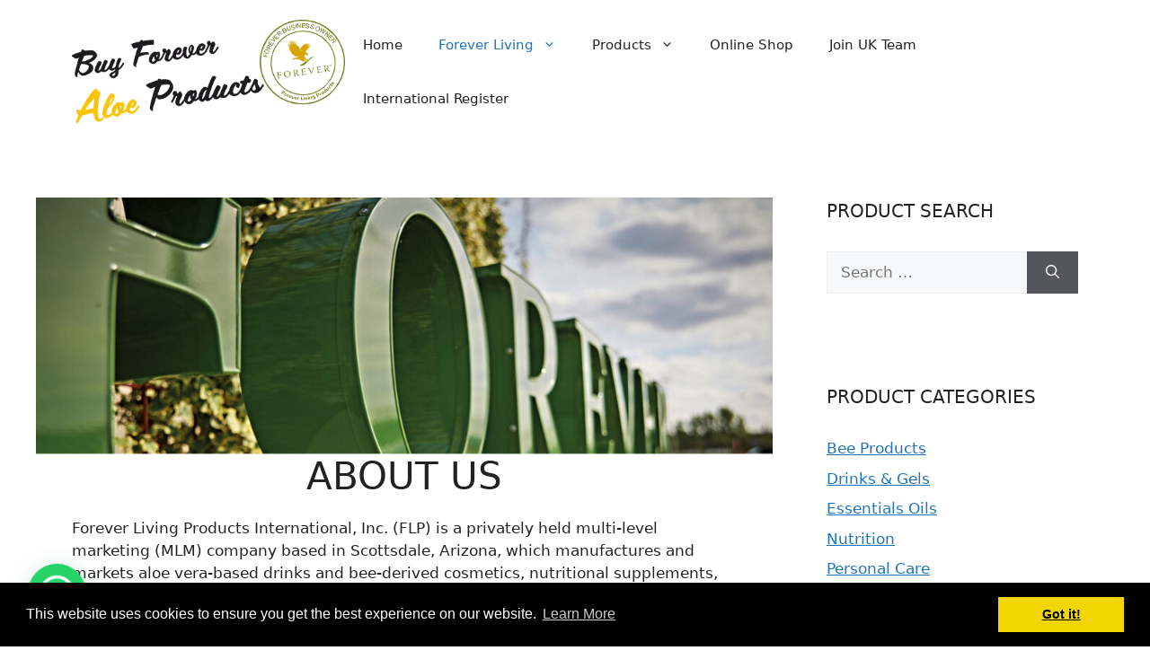

--- FILE ---
content_type: text/html; charset=UTF-8
request_url: https://foreveraloeproducts.com.au/about-us/
body_size: 18811
content:
<!DOCTYPE html><html
lang="en-US"><head><meta
charset="UTF-8"><meta
name='robots' content='index, follow, max-image-preview:large, max-snippet:-1, max-video-preview:-1' /> <script data-no-defer="1" data-ezscrex="false" data-cfasync="false" data-pagespeed-no-defer data-cookieconsent="ignore">var ctPublicFunctions = {"_ajax_nonce":"88f90c9ad9","_rest_nonce":"4e6cd98d28","_ajax_url":"\/wp-admin\/admin-ajax.php","_rest_url":"https:\/\/foreveraloeproducts.com.au\/wp-json\/","data__cookies_type":"none","data__ajax_type":"rest","data__bot_detector_enabled":0,"data__frontend_data_log_enabled":1,"cookiePrefix":"","wprocket_detected":false,"host_url":"foreveraloeproducts.com.au","text__ee_click_to_select":"Click to select the whole data","text__ee_original_email":"The complete one is","text__ee_got_it":"Got it","text__ee_blocked":"Blocked","text__ee_cannot_connect":"Cannot connect","text__ee_cannot_decode":"Can not decode email. Unknown reason","text__ee_email_decoder":"CleanTalk email decoder","text__ee_wait_for_decoding":"The magic is on the way!","text__ee_decoding_process":"Please wait a few seconds while we decode the contact data."}</script> <script data-no-defer="1" data-ezscrex="false" data-cfasync="false" data-pagespeed-no-defer data-cookieconsent="ignore">var ctPublic = {"_ajax_nonce":"88f90c9ad9","settings__forms__check_internal":"0","settings__forms__check_external":"0","settings__forms__force_protection":0,"settings__forms__search_test":"1","settings__forms__wc_add_to_cart":"0","settings__data__bot_detector_enabled":0,"settings__sfw__anti_crawler":0,"blog_home":"https:\/\/foreveraloeproducts.com.au\/","pixel__setting":"3","pixel__enabled":true,"pixel__url":"https:\/\/moderate1-v4.cleantalk.org\/pixel\/83faa21f319ab02f9c6d1b52f3ce55c1.gif","data__email_check_before_post":"1","data__email_check_exist_post":0,"data__cookies_type":"none","data__key_is_ok":true,"data__visible_fields_required":true,"wl_brandname":"Anti-Spam by CleanTalk","wl_brandname_short":"CleanTalk","ct_checkjs_key":"f0795181b08205ac34467236cb6a99cc6580a3a19c22da6db89518a2e839e41f","emailEncoderPassKey":"65da79f4f7db1a20b4e6c7579aca0bc0","bot_detector_forms_excluded":"W10=","advancedCacheExists":false,"varnishCacheExists":false,"wc_ajax_add_to_cart":true}</script> <meta
name="viewport" content="width=device-width, initial-scale=1"><title>About Forever Living - Buy Forever Aloe Products</title><meta
name="description" content="Forever Living Products International, Inc. (FLP) is a privately held multi-level marketing (MLM) company based in Scottsdale, Arizona, which manufactures and markets aloe vera-based drinks" /><link
rel="canonical" href="https://foreveraloeproducts.com.au/about-us/" /><meta
property="og:locale" content="en_US" /><meta
property="og:type" content="article" /><meta
property="og:title" content="About Forever Living - Buy Forever Aloe Products" /><meta
property="og:description" content="Forever Living Products International, Inc. (FLP) is a privately held multi-level marketing (MLM) company based in Scottsdale, Arizona, which manufactures and markets aloe vera-based drinks" /><meta
property="og:url" content="https://foreveraloeproducts.com.au/about-us/" /><meta
property="og:site_name" content="Buy Forever Aloe Products" /><meta
property="article:modified_time" content="2022-01-25T06:32:55+00:00" /><meta
property="og:image" content="https://foreveraloeproducts.com.au/wp-content/uploads/2022/01/forever_banner_about-1024x357.jpg" /><meta
name="twitter:card" content="summary_large_image" /><meta
name="twitter:label1" content="Est. reading time" /><meta
name="twitter:data1" content="2 minutes" /> <script type="application/ld+json" class="yoast-schema-graph">{"@context":"https://schema.org","@graph":[{"@type":"WebPage","@id":"https://foreveraloeproducts.com.au/about-us/","url":"https://foreveraloeproducts.com.au/about-us/","name":"About Forever Living - Buy Forever Aloe Products","isPartOf":{"@id":"https://foreveraloeproducts.com.au/#website"},"primaryImageOfPage":{"@id":"https://foreveraloeproducts.com.au/about-us/#primaryimage"},"image":{"@id":"https://foreveraloeproducts.com.au/about-us/#primaryimage"},"thumbnailUrl":"https://foreveraloeproducts.com.au/wp-content/uploads/2022/01/forever_banner_about-1024x357.jpg","datePublished":"2018-08-03T20:20:13+00:00","dateModified":"2022-01-25T06:32:55+00:00","description":"Forever Living Products International, Inc. (FLP) is a privately held multi-level marketing (MLM) company based in Scottsdale, Arizona, which manufactures and markets aloe vera-based drinks","breadcrumb":{"@id":"https://foreveraloeproducts.com.au/about-us/#breadcrumb"},"inLanguage":"en-US","potentialAction":[{"@type":"ReadAction","target":["https://foreveraloeproducts.com.au/about-us/"]}]},{"@type":"ImageObject","inLanguage":"en-US","@id":"https://foreveraloeproducts.com.au/about-us/#primaryimage","url":"https://foreveraloeproducts.com.au/wp-content/uploads/2022/01/forever_banner_about.jpg","contentUrl":"https://foreveraloeproducts.com.au/wp-content/uploads/2022/01/forever_banner_about.jpg","width":1501,"height":523,"caption":"about forever living"},{"@type":"BreadcrumbList","@id":"https://foreveraloeproducts.com.au/about-us/#breadcrumb","itemListElement":[{"@type":"ListItem","position":1,"name":"Home","item":"https://foreveraloeproducts.com.au/"},{"@type":"ListItem","position":2,"name":"About Forever Living"}]},{"@type":"WebSite","@id":"https://foreveraloeproducts.com.au/#website","url":"https://foreveraloeproducts.com.au/","name":"Buy Forever Aloe Products","description":"Buy Forever Aloe Products","potentialAction":[{"@type":"SearchAction","target":{"@type":"EntryPoint","urlTemplate":"https://foreveraloeproducts.com.au/?s={search_term_string}"},"query-input":{"@type":"PropertyValueSpecification","valueRequired":true,"valueName":"search_term_string"}}],"inLanguage":"en-US"}]}</script> <link
rel='dns-prefetch' href='//www.googletagmanager.com' /><link
rel='dns-prefetch' href='//pagead2.googlesyndication.com' /><link
rel="alternate" type="application/rss+xml" title="Buy Forever Aloe Products &raquo; Feed" href="https://foreveraloeproducts.com.au/feed/" /><link
rel="alternate" type="application/rss+xml" title="Buy Forever Aloe Products &raquo; Comments Feed" href="https://foreveraloeproducts.com.au/comments/feed/" /><link
rel="alternate" title="oEmbed (JSON)" type="application/json+oembed" href="https://foreveraloeproducts.com.au/wp-json/oembed/1.0/embed?url=https%3A%2F%2Fforeveraloeproducts.com.au%2Fabout-us%2F" /><link
rel="alternate" title="oEmbed (XML)" type="text/xml+oembed" href="https://foreveraloeproducts.com.au/wp-json/oembed/1.0/embed?url=https%3A%2F%2Fforeveraloeproducts.com.au%2Fabout-us%2F&#038;format=xml" /><style id='wp-img-auto-sizes-contain-inline-css'>img:is([sizes=auto i],[sizes^="auto," i]){contain-intrinsic-size:3000px 1500px}
/*# sourceURL=wp-img-auto-sizes-contain-inline-css */</style><link
rel='stylesheet' id='litespeed-cache-dummy-css' href='https://foreveraloeproducts.com.au/wp-content/plugins/litespeed-cache/assets/css/litespeed-dummy.css?ver=6.9' media='all' /><link
rel='stylesheet' id='wp-block-library-css' href='https://foreveraloeproducts.com.au/wp-includes/css/dist/block-library/style.min.css?ver=6.9' media='all' /><style id='wp-block-heading-inline-css'>h1:where(.wp-block-heading).has-background,h2:where(.wp-block-heading).has-background,h3:where(.wp-block-heading).has-background,h4:where(.wp-block-heading).has-background,h5:where(.wp-block-heading).has-background,h6:where(.wp-block-heading).has-background{padding:1.25em 2.375em}h1.has-text-align-left[style*=writing-mode]:where([style*=vertical-lr]),h1.has-text-align-right[style*=writing-mode]:where([style*=vertical-rl]),h2.has-text-align-left[style*=writing-mode]:where([style*=vertical-lr]),h2.has-text-align-right[style*=writing-mode]:where([style*=vertical-rl]),h3.has-text-align-left[style*=writing-mode]:where([style*=vertical-lr]),h3.has-text-align-right[style*=writing-mode]:where([style*=vertical-rl]),h4.has-text-align-left[style*=writing-mode]:where([style*=vertical-lr]),h4.has-text-align-right[style*=writing-mode]:where([style*=vertical-rl]),h5.has-text-align-left[style*=writing-mode]:where([style*=vertical-lr]),h5.has-text-align-right[style*=writing-mode]:where([style*=vertical-rl]),h6.has-text-align-left[style*=writing-mode]:where([style*=vertical-lr]),h6.has-text-align-right[style*=writing-mode]:where([style*=vertical-rl]){rotate:180deg}
/*# sourceURL=https://foreveraloeproducts.com.au/wp-includes/blocks/heading/style.min.css */</style><style id='wp-block-image-inline-css'>.wp-block-image>a,.wp-block-image>figure>a{display:inline-block}.wp-block-image img{box-sizing:border-box;height:auto;max-width:100%;vertical-align:bottom}@media not (prefers-reduced-motion){.wp-block-image img.hide{visibility:hidden}.wp-block-image img.show{animation:show-content-image .4s}}.wp-block-image[style*=border-radius] img,.wp-block-image[style*=border-radius]>a{border-radius:inherit}.wp-block-image.has-custom-border img{box-sizing:border-box}.wp-block-image.aligncenter{text-align:center}.wp-block-image.alignfull>a,.wp-block-image.alignwide>a{width:100%}.wp-block-image.alignfull img,.wp-block-image.alignwide img{height:auto;width:100%}.wp-block-image .aligncenter,.wp-block-image .alignleft,.wp-block-image .alignright,.wp-block-image.aligncenter,.wp-block-image.alignleft,.wp-block-image.alignright{display:table}.wp-block-image .aligncenter>figcaption,.wp-block-image .alignleft>figcaption,.wp-block-image .alignright>figcaption,.wp-block-image.aligncenter>figcaption,.wp-block-image.alignleft>figcaption,.wp-block-image.alignright>figcaption{caption-side:bottom;display:table-caption}.wp-block-image .alignleft{float:left;margin:.5em 1em .5em 0}.wp-block-image .alignright{float:right;margin:.5em 0 .5em 1em}.wp-block-image .aligncenter{margin-left:auto;margin-right:auto}.wp-block-image :where(figcaption){margin-bottom:1em;margin-top:.5em}.wp-block-image.is-style-circle-mask img{border-radius:9999px}@supports ((-webkit-mask-image:none) or (mask-image:none)) or (-webkit-mask-image:none){.wp-block-image.is-style-circle-mask img{border-radius:0;-webkit-mask-image:url('data:image/svg+xml;utf8,<svg viewbox="0 0 100 100" xmlns="http://www.w3.org/2000/svg"><circle cx="50" cy="50" r="50"/></svg>');mask-image:url('data:image/svg+xml;utf8,<svg viewbox="0 0 100 100" xmlns="http://www.w3.org/2000/svg"><circle cx="50" cy="50" r="50"/></svg>');mask-mode:alpha;-webkit-mask-position:center;mask-position:center;-webkit-mask-repeat:no-repeat;mask-repeat:no-repeat;-webkit-mask-size:contain;mask-size:contain}}:root :where(.wp-block-image.is-style-rounded img,.wp-block-image .is-style-rounded img){border-radius:9999px}.wp-block-image figure{margin:0}.wp-lightbox-container{display:flex;flex-direction:column;position:relative}.wp-lightbox-container img{cursor:zoom-in}.wp-lightbox-container img:hover+button{opacity:1}.wp-lightbox-container button{align-items:center;backdrop-filter:blur(16px) saturate(180%);background-color:#5a5a5a40;border:none;border-radius:4px;cursor:zoom-in;display:flex;height:20px;justify-content:center;opacity:0;padding:0;position:absolute;right:16px;text-align:center;top:16px;width:20px;z-index:100}@media not (prefers-reduced-motion){.wp-lightbox-container button{transition:opacity .2s ease}}.wp-lightbox-container button:focus-visible{outline:3px auto #5a5a5a40;outline:3px auto -webkit-focus-ring-color;outline-offset:3px}.wp-lightbox-container button:hover{cursor:pointer;opacity:1}.wp-lightbox-container button:focus{opacity:1}.wp-lightbox-container button:focus,.wp-lightbox-container button:hover,.wp-lightbox-container button:not(:hover):not(:active):not(.has-background){background-color:#5a5a5a40;border:none}.wp-lightbox-overlay{box-sizing:border-box;cursor:zoom-out;height:100vh;left:0;overflow:hidden;position:fixed;top:0;visibility:hidden;width:100%;z-index:100000}.wp-lightbox-overlay .close-button{align-items:center;cursor:pointer;display:flex;justify-content:center;min-height:40px;min-width:40px;padding:0;position:absolute;right:calc(env(safe-area-inset-right) + 16px);top:calc(env(safe-area-inset-top) + 16px);z-index:5000000}.wp-lightbox-overlay .close-button:focus,.wp-lightbox-overlay .close-button:hover,.wp-lightbox-overlay .close-button:not(:hover):not(:active):not(.has-background){background:none;border:none}.wp-lightbox-overlay .lightbox-image-container{height:var(--wp--lightbox-container-height);left:50%;overflow:hidden;position:absolute;top:50%;transform:translate(-50%,-50%);transform-origin:top left;width:var(--wp--lightbox-container-width);z-index:9999999999}.wp-lightbox-overlay .wp-block-image{align-items:center;box-sizing:border-box;display:flex;height:100%;justify-content:center;margin:0;position:relative;transform-origin:0 0;width:100%;z-index:3000000}.wp-lightbox-overlay .wp-block-image img{height:var(--wp--lightbox-image-height);min-height:var(--wp--lightbox-image-height);min-width:var(--wp--lightbox-image-width);width:var(--wp--lightbox-image-width)}.wp-lightbox-overlay .wp-block-image figcaption{display:none}.wp-lightbox-overlay button{background:none;border:none}.wp-lightbox-overlay .scrim{background-color:#fff;height:100%;opacity:.9;position:absolute;width:100%;z-index:2000000}.wp-lightbox-overlay.active{visibility:visible}@media not (prefers-reduced-motion){.wp-lightbox-overlay.active{animation:turn-on-visibility .25s both}.wp-lightbox-overlay.active img{animation:turn-on-visibility .35s both}.wp-lightbox-overlay.show-closing-animation:not(.active){animation:turn-off-visibility .35s both}.wp-lightbox-overlay.show-closing-animation:not(.active) img{animation:turn-off-visibility .25s both}.wp-lightbox-overlay.zoom.active{animation:none;opacity:1;visibility:visible}.wp-lightbox-overlay.zoom.active .lightbox-image-container{animation:lightbox-zoom-in .4s}.wp-lightbox-overlay.zoom.active .lightbox-image-container img{animation:none}.wp-lightbox-overlay.zoom.active .scrim{animation:turn-on-visibility .4s forwards}.wp-lightbox-overlay.zoom.show-closing-animation:not(.active){animation:none}.wp-lightbox-overlay.zoom.show-closing-animation:not(.active) .lightbox-image-container{animation:lightbox-zoom-out .4s}.wp-lightbox-overlay.zoom.show-closing-animation:not(.active) .lightbox-image-container img{animation:none}.wp-lightbox-overlay.zoom.show-closing-animation:not(.active) .scrim{animation:turn-off-visibility .4s forwards}}@keyframes show-content-image{0%{visibility:hidden}99%{visibility:hidden}to{visibility:visible}}@keyframes turn-on-visibility{0%{opacity:0}to{opacity:1}}@keyframes turn-off-visibility{0%{opacity:1;visibility:visible}99%{opacity:0;visibility:visible}to{opacity:0;visibility:hidden}}@keyframes lightbox-zoom-in{0%{transform:translate(calc((-100vw + var(--wp--lightbox-scrollbar-width))/2 + var(--wp--lightbox-initial-left-position)),calc(-50vh + var(--wp--lightbox-initial-top-position))) scale(var(--wp--lightbox-scale))}to{transform:translate(-50%,-50%) scale(1)}}@keyframes lightbox-zoom-out{0%{transform:translate(-50%,-50%) scale(1);visibility:visible}99%{visibility:visible}to{transform:translate(calc((-100vw + var(--wp--lightbox-scrollbar-width))/2 + var(--wp--lightbox-initial-left-position)),calc(-50vh + var(--wp--lightbox-initial-top-position))) scale(var(--wp--lightbox-scale));visibility:hidden}}
/*# sourceURL=https://foreveraloeproducts.com.au/wp-includes/blocks/image/style.min.css */</style><style id='wp-block-paragraph-inline-css'>.is-small-text{font-size:.875em}.is-regular-text{font-size:1em}.is-large-text{font-size:2.25em}.is-larger-text{font-size:3em}.has-drop-cap:not(:focus):first-letter{float:left;font-size:8.4em;font-style:normal;font-weight:100;line-height:.68;margin:.05em .1em 0 0;text-transform:uppercase}body.rtl .has-drop-cap:not(:focus):first-letter{float:none;margin-left:.1em}p.has-drop-cap.has-background{overflow:hidden}:root :where(p.has-background){padding:1.25em 2.375em}:where(p.has-text-color:not(.has-link-color)) a{color:inherit}p.has-text-align-left[style*="writing-mode:vertical-lr"],p.has-text-align-right[style*="writing-mode:vertical-rl"]{rotate:180deg}
/*# sourceURL=https://foreveraloeproducts.com.au/wp-includes/blocks/paragraph/style.min.css */</style><link
rel='stylesheet' id='wc-blocks-style-css' href='https://foreveraloeproducts.com.au/wp-content/plugins/woocommerce/assets/client/blocks/wc-blocks.css?ver=wc-10.4.3' media='all' /><style id='global-styles-inline-css'>:root{--wp--preset--aspect-ratio--square: 1;--wp--preset--aspect-ratio--4-3: 4/3;--wp--preset--aspect-ratio--3-4: 3/4;--wp--preset--aspect-ratio--3-2: 3/2;--wp--preset--aspect-ratio--2-3: 2/3;--wp--preset--aspect-ratio--16-9: 16/9;--wp--preset--aspect-ratio--9-16: 9/16;--wp--preset--color--black: #000000;--wp--preset--color--cyan-bluish-gray: #abb8c3;--wp--preset--color--white: #ffffff;--wp--preset--color--pale-pink: #f78da7;--wp--preset--color--vivid-red: #cf2e2e;--wp--preset--color--luminous-vivid-orange: #ff6900;--wp--preset--color--luminous-vivid-amber: #fcb900;--wp--preset--color--light-green-cyan: #7bdcb5;--wp--preset--color--vivid-green-cyan: #00d084;--wp--preset--color--pale-cyan-blue: #8ed1fc;--wp--preset--color--vivid-cyan-blue: #0693e3;--wp--preset--color--vivid-purple: #9b51e0;--wp--preset--color--contrast: var(--contrast);--wp--preset--color--contrast-2: var(--contrast-2);--wp--preset--color--contrast-3: var(--contrast-3);--wp--preset--color--base: var(--base);--wp--preset--color--base-2: var(--base-2);--wp--preset--color--base-3: var(--base-3);--wp--preset--color--accent: var(--accent);--wp--preset--gradient--vivid-cyan-blue-to-vivid-purple: linear-gradient(135deg,rgb(6,147,227) 0%,rgb(155,81,224) 100%);--wp--preset--gradient--light-green-cyan-to-vivid-green-cyan: linear-gradient(135deg,rgb(122,220,180) 0%,rgb(0,208,130) 100%);--wp--preset--gradient--luminous-vivid-amber-to-luminous-vivid-orange: linear-gradient(135deg,rgb(252,185,0) 0%,rgb(255,105,0) 100%);--wp--preset--gradient--luminous-vivid-orange-to-vivid-red: linear-gradient(135deg,rgb(255,105,0) 0%,rgb(207,46,46) 100%);--wp--preset--gradient--very-light-gray-to-cyan-bluish-gray: linear-gradient(135deg,rgb(238,238,238) 0%,rgb(169,184,195) 100%);--wp--preset--gradient--cool-to-warm-spectrum: linear-gradient(135deg,rgb(74,234,220) 0%,rgb(151,120,209) 20%,rgb(207,42,186) 40%,rgb(238,44,130) 60%,rgb(251,105,98) 80%,rgb(254,248,76) 100%);--wp--preset--gradient--blush-light-purple: linear-gradient(135deg,rgb(255,206,236) 0%,rgb(152,150,240) 100%);--wp--preset--gradient--blush-bordeaux: linear-gradient(135deg,rgb(254,205,165) 0%,rgb(254,45,45) 50%,rgb(107,0,62) 100%);--wp--preset--gradient--luminous-dusk: linear-gradient(135deg,rgb(255,203,112) 0%,rgb(199,81,192) 50%,rgb(65,88,208) 100%);--wp--preset--gradient--pale-ocean: linear-gradient(135deg,rgb(255,245,203) 0%,rgb(182,227,212) 50%,rgb(51,167,181) 100%);--wp--preset--gradient--electric-grass: linear-gradient(135deg,rgb(202,248,128) 0%,rgb(113,206,126) 100%);--wp--preset--gradient--midnight: linear-gradient(135deg,rgb(2,3,129) 0%,rgb(40,116,252) 100%);--wp--preset--font-size--small: 13px;--wp--preset--font-size--medium: 20px;--wp--preset--font-size--large: 36px;--wp--preset--font-size--x-large: 42px;--wp--preset--spacing--20: 0.44rem;--wp--preset--spacing--30: 0.67rem;--wp--preset--spacing--40: 1rem;--wp--preset--spacing--50: 1.5rem;--wp--preset--spacing--60: 2.25rem;--wp--preset--spacing--70: 3.38rem;--wp--preset--spacing--80: 5.06rem;--wp--preset--shadow--natural: 6px 6px 9px rgba(0, 0, 0, 0.2);--wp--preset--shadow--deep: 12px 12px 50px rgba(0, 0, 0, 0.4);--wp--preset--shadow--sharp: 6px 6px 0px rgba(0, 0, 0, 0.2);--wp--preset--shadow--outlined: 6px 6px 0px -3px rgb(255, 255, 255), 6px 6px rgb(0, 0, 0);--wp--preset--shadow--crisp: 6px 6px 0px rgb(0, 0, 0);}:where(.is-layout-flex){gap: 0.5em;}:where(.is-layout-grid){gap: 0.5em;}body .is-layout-flex{display: flex;}.is-layout-flex{flex-wrap: wrap;align-items: center;}.is-layout-flex > :is(*, div){margin: 0;}body .is-layout-grid{display: grid;}.is-layout-grid > :is(*, div){margin: 0;}:where(.wp-block-columns.is-layout-flex){gap: 2em;}:where(.wp-block-columns.is-layout-grid){gap: 2em;}:where(.wp-block-post-template.is-layout-flex){gap: 1.25em;}:where(.wp-block-post-template.is-layout-grid){gap: 1.25em;}.has-black-color{color: var(--wp--preset--color--black) !important;}.has-cyan-bluish-gray-color{color: var(--wp--preset--color--cyan-bluish-gray) !important;}.has-white-color{color: var(--wp--preset--color--white) !important;}.has-pale-pink-color{color: var(--wp--preset--color--pale-pink) !important;}.has-vivid-red-color{color: var(--wp--preset--color--vivid-red) !important;}.has-luminous-vivid-orange-color{color: var(--wp--preset--color--luminous-vivid-orange) !important;}.has-luminous-vivid-amber-color{color: var(--wp--preset--color--luminous-vivid-amber) !important;}.has-light-green-cyan-color{color: var(--wp--preset--color--light-green-cyan) !important;}.has-vivid-green-cyan-color{color: var(--wp--preset--color--vivid-green-cyan) !important;}.has-pale-cyan-blue-color{color: var(--wp--preset--color--pale-cyan-blue) !important;}.has-vivid-cyan-blue-color{color: var(--wp--preset--color--vivid-cyan-blue) !important;}.has-vivid-purple-color{color: var(--wp--preset--color--vivid-purple) !important;}.has-black-background-color{background-color: var(--wp--preset--color--black) !important;}.has-cyan-bluish-gray-background-color{background-color: var(--wp--preset--color--cyan-bluish-gray) !important;}.has-white-background-color{background-color: var(--wp--preset--color--white) !important;}.has-pale-pink-background-color{background-color: var(--wp--preset--color--pale-pink) !important;}.has-vivid-red-background-color{background-color: var(--wp--preset--color--vivid-red) !important;}.has-luminous-vivid-orange-background-color{background-color: var(--wp--preset--color--luminous-vivid-orange) !important;}.has-luminous-vivid-amber-background-color{background-color: var(--wp--preset--color--luminous-vivid-amber) !important;}.has-light-green-cyan-background-color{background-color: var(--wp--preset--color--light-green-cyan) !important;}.has-vivid-green-cyan-background-color{background-color: var(--wp--preset--color--vivid-green-cyan) !important;}.has-pale-cyan-blue-background-color{background-color: var(--wp--preset--color--pale-cyan-blue) !important;}.has-vivid-cyan-blue-background-color{background-color: var(--wp--preset--color--vivid-cyan-blue) !important;}.has-vivid-purple-background-color{background-color: var(--wp--preset--color--vivid-purple) !important;}.has-black-border-color{border-color: var(--wp--preset--color--black) !important;}.has-cyan-bluish-gray-border-color{border-color: var(--wp--preset--color--cyan-bluish-gray) !important;}.has-white-border-color{border-color: var(--wp--preset--color--white) !important;}.has-pale-pink-border-color{border-color: var(--wp--preset--color--pale-pink) !important;}.has-vivid-red-border-color{border-color: var(--wp--preset--color--vivid-red) !important;}.has-luminous-vivid-orange-border-color{border-color: var(--wp--preset--color--luminous-vivid-orange) !important;}.has-luminous-vivid-amber-border-color{border-color: var(--wp--preset--color--luminous-vivid-amber) !important;}.has-light-green-cyan-border-color{border-color: var(--wp--preset--color--light-green-cyan) !important;}.has-vivid-green-cyan-border-color{border-color: var(--wp--preset--color--vivid-green-cyan) !important;}.has-pale-cyan-blue-border-color{border-color: var(--wp--preset--color--pale-cyan-blue) !important;}.has-vivid-cyan-blue-border-color{border-color: var(--wp--preset--color--vivid-cyan-blue) !important;}.has-vivid-purple-border-color{border-color: var(--wp--preset--color--vivid-purple) !important;}.has-vivid-cyan-blue-to-vivid-purple-gradient-background{background: var(--wp--preset--gradient--vivid-cyan-blue-to-vivid-purple) !important;}.has-light-green-cyan-to-vivid-green-cyan-gradient-background{background: var(--wp--preset--gradient--light-green-cyan-to-vivid-green-cyan) !important;}.has-luminous-vivid-amber-to-luminous-vivid-orange-gradient-background{background: var(--wp--preset--gradient--luminous-vivid-amber-to-luminous-vivid-orange) !important;}.has-luminous-vivid-orange-to-vivid-red-gradient-background{background: var(--wp--preset--gradient--luminous-vivid-orange-to-vivid-red) !important;}.has-very-light-gray-to-cyan-bluish-gray-gradient-background{background: var(--wp--preset--gradient--very-light-gray-to-cyan-bluish-gray) !important;}.has-cool-to-warm-spectrum-gradient-background{background: var(--wp--preset--gradient--cool-to-warm-spectrum) !important;}.has-blush-light-purple-gradient-background{background: var(--wp--preset--gradient--blush-light-purple) !important;}.has-blush-bordeaux-gradient-background{background: var(--wp--preset--gradient--blush-bordeaux) !important;}.has-luminous-dusk-gradient-background{background: var(--wp--preset--gradient--luminous-dusk) !important;}.has-pale-ocean-gradient-background{background: var(--wp--preset--gradient--pale-ocean) !important;}.has-electric-grass-gradient-background{background: var(--wp--preset--gradient--electric-grass) !important;}.has-midnight-gradient-background{background: var(--wp--preset--gradient--midnight) !important;}.has-small-font-size{font-size: var(--wp--preset--font-size--small) !important;}.has-medium-font-size{font-size: var(--wp--preset--font-size--medium) !important;}.has-large-font-size{font-size: var(--wp--preset--font-size--large) !important;}.has-x-large-font-size{font-size: var(--wp--preset--font-size--x-large) !important;}
/*# sourceURL=global-styles-inline-css */</style><style id='classic-theme-styles-inline-css'>/*! This file is auto-generated */
.wp-block-button__link{color:#fff;background-color:#32373c;border-radius:9999px;box-shadow:none;text-decoration:none;padding:calc(.667em + 2px) calc(1.333em + 2px);font-size:1.125em}.wp-block-file__button{background:#32373c;color:#fff;text-decoration:none}
/*# sourceURL=/wp-includes/css/classic-themes.min.css */</style><link
rel='stylesheet' id='cleantalk-public-css-css' href='https://foreveraloeproducts.com.au/wp-content/plugins/cleantalk-spam-protect/css/cleantalk-public.min.css?ver=6.70.1_1766140891' media='all' /><link
rel='stylesheet' id='cleantalk-email-decoder-css-css' href='https://foreveraloeproducts.com.au/wp-content/plugins/cleantalk-spam-protect/css/cleantalk-email-decoder.min.css?ver=6.70.1_1766140891' media='all' /><link
rel='stylesheet' id='woocommerce-layout-css' href='https://foreveraloeproducts.com.au/wp-content/plugins/woocommerce/assets/css/woocommerce-layout.css?ver=10.4.3' media='all' /><link
rel='stylesheet' id='woocommerce-smallscreen-css' href='https://foreveraloeproducts.com.au/wp-content/plugins/woocommerce/assets/css/woocommerce-smallscreen.css?ver=10.4.3' media='only screen and (max-width: 768px)' /><link
rel='stylesheet' id='woocommerce-general-css' href='https://foreveraloeproducts.com.au/wp-content/plugins/woocommerce/assets/css/woocommerce.css?ver=10.4.3' media='all' /><style id='woocommerce-general-inline-css'>.woocommerce .page-header-image-single {display: none;}.woocommerce .entry-content,.woocommerce .product .entry-summary {margin-top: 0;}.related.products {clear: both;}.checkout-subscribe-prompt.clear {visibility: visible;height: initial;width: initial;}@media (max-width:768px) {.woocommerce .woocommerce-ordering,.woocommerce-page .woocommerce-ordering {float: none;}.woocommerce .woocommerce-ordering select {max-width: 100%;}.woocommerce ul.products li.product,.woocommerce-page ul.products li.product,.woocommerce-page[class*=columns-] ul.products li.product,.woocommerce[class*=columns-] ul.products li.product {width: 100%;float: none;}}
/*# sourceURL=woocommerce-general-inline-css */</style><style id='woocommerce-inline-inline-css'>.woocommerce form .form-row .required { visibility: visible; }
/*# sourceURL=woocommerce-inline-inline-css */</style><link
rel='stylesheet' id='wcl-style-css' href='https://foreveraloeproducts.com.au/wp-content/plugins/wp-cookie-law-info/assets/css/wcl.min.css?ver=6.9' media='all' /><link
rel='stylesheet' id='generate-style-css' href='https://foreveraloeproducts.com.au/wp-content/themes/generatepress/assets/css/main.min.css?ver=3.6.1' media='all' /><style id='generate-style-inline-css'>body{background-color:var(--base-3);color:var(--contrast);}a{color:var(--accent);}a{text-decoration:underline;}.entry-title a, .site-branding a, a.button, .wp-block-button__link, .main-navigation a{text-decoration:none;}a:hover, a:focus, a:active{color:var(--contrast);}.wp-block-group__inner-container{max-width:1200px;margin-left:auto;margin-right:auto;}.site-header .header-image{width:320px;}:root{--contrast:#222222;--contrast-2:#575760;--contrast-3:#b2b2be;--base:#f0f0f0;--base-2:#f7f8f9;--base-3:#ffffff;--accent:#1e73be;}:root .has-contrast-color{color:var(--contrast);}:root .has-contrast-background-color{background-color:var(--contrast);}:root .has-contrast-2-color{color:var(--contrast-2);}:root .has-contrast-2-background-color{background-color:var(--contrast-2);}:root .has-contrast-3-color{color:var(--contrast-3);}:root .has-contrast-3-background-color{background-color:var(--contrast-3);}:root .has-base-color{color:var(--base);}:root .has-base-background-color{background-color:var(--base);}:root .has-base-2-color{color:var(--base-2);}:root .has-base-2-background-color{background-color:var(--base-2);}:root .has-base-3-color{color:var(--base-3);}:root .has-base-3-background-color{background-color:var(--base-3);}:root .has-accent-color{color:var(--accent);}:root .has-accent-background-color{background-color:var(--accent);}.top-bar{background-color:#636363;color:#ffffff;}.top-bar a{color:#ffffff;}.top-bar a:hover{color:#303030;}.site-header{background-color:var(--base-3);}.main-title a,.main-title a:hover{color:var(--contrast);}.site-description{color:var(--contrast-2);}.mobile-menu-control-wrapper .menu-toggle,.mobile-menu-control-wrapper .menu-toggle:hover,.mobile-menu-control-wrapper .menu-toggle:focus,.has-inline-mobile-toggle #site-navigation.toggled{background-color:rgba(0, 0, 0, 0.02);}.main-navigation,.main-navigation ul ul{background-color:var(--base-3);}.main-navigation .main-nav ul li a, .main-navigation .menu-toggle, .main-navigation .menu-bar-items{color:var(--contrast);}.main-navigation .main-nav ul li:not([class*="current-menu-"]):hover > a, .main-navigation .main-nav ul li:not([class*="current-menu-"]):focus > a, .main-navigation .main-nav ul li.sfHover:not([class*="current-menu-"]) > a, .main-navigation .menu-bar-item:hover > a, .main-navigation .menu-bar-item.sfHover > a{color:var(--accent);}button.menu-toggle:hover,button.menu-toggle:focus{color:var(--contrast);}.main-navigation .main-nav ul li[class*="current-menu-"] > a{color:var(--accent);}.navigation-search input[type="search"],.navigation-search input[type="search"]:active, .navigation-search input[type="search"]:focus, .main-navigation .main-nav ul li.search-item.active > a, .main-navigation .menu-bar-items .search-item.active > a{color:var(--accent);}.main-navigation ul ul{background-color:var(--base-3);}.main-navigation .main-nav ul ul li:not([class*="current-menu-"]):hover > a,.main-navigation .main-nav ul ul li:not([class*="current-menu-"]):focus > a, .main-navigation .main-nav ul ul li.sfHover:not([class*="current-menu-"]) > a{background-color:var(--base-2);}.separate-containers .inside-article, .separate-containers .comments-area, .separate-containers .page-header, .one-container .container, .separate-containers .paging-navigation, .inside-page-header{background-color:var(--base-3);}.entry-title a{color:var(--contrast);}.entry-title a:hover{color:var(--contrast-2);}.entry-meta{color:var(--contrast-2);}.sidebar .widget{background-color:var(--base-3);}.footer-widgets{background-color:var(--base-3);}.site-info{background-color:var(--base-3);}input[type="text"],input[type="email"],input[type="url"],input[type="password"],input[type="search"],input[type="tel"],input[type="number"],textarea,select{color:var(--contrast);background-color:var(--base-2);border-color:var(--base);}input[type="text"]:focus,input[type="email"]:focus,input[type="url"]:focus,input[type="password"]:focus,input[type="search"]:focus,input[type="tel"]:focus,input[type="number"]:focus,textarea:focus,select:focus{color:var(--contrast);background-color:var(--base-2);border-color:var(--contrast-3);}button,html input[type="button"],input[type="reset"],input[type="submit"],a.button,a.wp-block-button__link:not(.has-background){color:#ffffff;background-color:#55555e;}button:hover,html input[type="button"]:hover,input[type="reset"]:hover,input[type="submit"]:hover,a.button:hover,button:focus,html input[type="button"]:focus,input[type="reset"]:focus,input[type="submit"]:focus,a.button:focus,a.wp-block-button__link:not(.has-background):active,a.wp-block-button__link:not(.has-background):focus,a.wp-block-button__link:not(.has-background):hover{color:#ffffff;background-color:#3f4047;}a.generate-back-to-top{background-color:rgba( 0,0,0,0.4 );color:#ffffff;}a.generate-back-to-top:hover,a.generate-back-to-top:focus{background-color:rgba( 0,0,0,0.6 );color:#ffffff;}:root{--gp-search-modal-bg-color:var(--base-3);--gp-search-modal-text-color:var(--contrast);--gp-search-modal-overlay-bg-color:rgba(0,0,0,0.2);}@media (max-width:768px){.main-navigation .menu-bar-item:hover > a, .main-navigation .menu-bar-item.sfHover > a{background:none;color:var(--contrast);}}.nav-below-header .main-navigation .inside-navigation.grid-container, .nav-above-header .main-navigation .inside-navigation.grid-container{padding:0px 20px 0px 20px;}.site-main .wp-block-group__inner-container{padding:40px;}.separate-containers .paging-navigation{padding-top:20px;padding-bottom:20px;}.entry-content .alignwide, body:not(.no-sidebar) .entry-content .alignfull{margin-left:-40px;width:calc(100% + 80px);max-width:calc(100% + 80px);}.rtl .menu-item-has-children .dropdown-menu-toggle{padding-left:20px;}.rtl .main-navigation .main-nav ul li.menu-item-has-children > a{padding-right:20px;}@media (max-width:768px){.separate-containers .inside-article, .separate-containers .comments-area, .separate-containers .page-header, .separate-containers .paging-navigation, .one-container .site-content, .inside-page-header{padding:30px;}.site-main .wp-block-group__inner-container{padding:30px;}.inside-top-bar{padding-right:30px;padding-left:30px;}.inside-header{padding-right:30px;padding-left:30px;}.widget-area .widget{padding-top:30px;padding-right:30px;padding-bottom:30px;padding-left:30px;}.footer-widgets-container{padding-top:30px;padding-right:30px;padding-bottom:30px;padding-left:30px;}.inside-site-info{padding-right:30px;padding-left:30px;}.entry-content .alignwide, body:not(.no-sidebar) .entry-content .alignfull{margin-left:-30px;width:calc(100% + 60px);max-width:calc(100% + 60px);}.one-container .site-main .paging-navigation{margin-bottom:20px;}}/* End cached CSS */.is-right-sidebar{width:30%;}.is-left-sidebar{width:30%;}.site-content .content-area{width:70%;}@media (max-width:768px){.main-navigation .menu-toggle,.sidebar-nav-mobile:not(#sticky-placeholder){display:block;}.main-navigation ul,.gen-sidebar-nav,.main-navigation:not(.slideout-navigation):not(.toggled) .main-nav > ul,.has-inline-mobile-toggle #site-navigation .inside-navigation > *:not(.navigation-search):not(.main-nav){display:none;}.nav-align-right .inside-navigation,.nav-align-center .inside-navigation{justify-content:space-between;}.has-inline-mobile-toggle .mobile-menu-control-wrapper{display:flex;flex-wrap:wrap;}.has-inline-mobile-toggle .inside-header{flex-direction:row;text-align:left;flex-wrap:wrap;}.has-inline-mobile-toggle .header-widget,.has-inline-mobile-toggle #site-navigation{flex-basis:100%;}.nav-float-left .has-inline-mobile-toggle #site-navigation{order:10;}}
/*# sourceURL=generate-style-inline-css */</style><link
rel='stylesheet' id='pwb-styles-frontend-css' href='https://foreveraloeproducts.com.au/wp-content/plugins/perfect-woocommerce-brands/build/frontend/css/style.css?ver=3.6.8' media='all' /><style id='generateblocks-inline-css'>h2.gb-headline-39fa5321{text-align:center;}h2.gb-headline-e79bca31{text-align:center;}:root{--gb-container-width:1200px;}.gb-container .wp-block-image img{vertical-align:middle;}.gb-grid-wrapper .wp-block-image{margin-bottom:0;}.gb-highlight{background:none;}.gb-shape{line-height:0;}
/*# sourceURL=generateblocks-inline-css */</style> <script src="https://foreveraloeproducts.com.au/wp-includes/js/jquery/jquery.min.js?ver=3.7.1" id="jquery-core-js"></script> <script src="https://foreveraloeproducts.com.au/wp-content/plugins/woocommerce/assets/js/jquery-blockui/jquery.blockUI.min.js?ver=2.7.0-wc.10.4.3" id="wc-jquery-blockui-js" defer data-wp-strategy="defer"></script> <script src="https://foreveraloeproducts.com.au/wp-content/plugins/woocommerce/assets/js/frontend/add-to-cart.min.js?ver=10.4.3" id="wc-add-to-cart-js" defer data-wp-strategy="defer"></script> <script src="https://foreveraloeproducts.com.au/wp-content/plugins/woocommerce/assets/js/js-cookie/js.cookie.min.js?ver=2.1.4-wc.10.4.3" id="wc-js-cookie-js" defer data-wp-strategy="defer"></script> <script src="https://foreveraloeproducts.com.au/wp-content/plugins/woocommerce/assets/js/frontend/woocommerce.min.js?ver=10.4.3" id="woocommerce-js" defer data-wp-strategy="defer"></script> <link
rel="https://api.w.org/" href="https://foreveraloeproducts.com.au/wp-json/" /><link
rel="alternate" title="JSON" type="application/json" href="https://foreveraloeproducts.com.au/wp-json/wp/v2/pages/57" /><link
rel="EditURI" type="application/rsd+xml" title="RSD" href="https://foreveraloeproducts.com.au/xmlrpc.php?rsd" /><meta
name="generator" content="WordPress 6.9" /><meta
name="generator" content="WooCommerce 10.4.3" /><link
rel='shortlink' href='https://foreveraloeproducts.com.au/?p=57' /><meta
name="generator" content="Site Kit by Google 1.170.0" />	<noscript><style>.woocommerce-product-gallery{ opacity: 1 !important; }</style></noscript><meta
name="google-adsense-platform-account" content="ca-host-pub-2644536267352236"><meta
name="google-adsense-platform-domain" content="sitekit.withgoogle.com"><meta
name="onesignal" content="wordpress-plugin"/> <script async src="https://pagead2.googlesyndication.com/pagead/js/adsbygoogle.js?client=ca-pub-7776628767949046&amp;host=ca-host-pub-2644536267352236" crossorigin="anonymous"></script> <link
rel="icon" href="https://foreveraloeproducts.com.au/wp-content/uploads/2018/08/cropped-favicon_forever_living-32x32.png" sizes="32x32" /><link
rel="icon" href="https://foreveraloeproducts.com.au/wp-content/uploads/2018/08/cropped-favicon_forever_living-192x192.png" sizes="192x192" /><link
rel="apple-touch-icon" href="https://foreveraloeproducts.com.au/wp-content/uploads/2018/08/cropped-favicon_forever_living-180x180.png" /><meta
name="msapplication-TileImage" content="https://foreveraloeproducts.com.au/wp-content/uploads/2018/08/cropped-favicon_forever_living-270x270.png" /><style id="wp-custom-css">.woocommerce #content input.button.alt:hover, .woocommerce #respond input#submit.alt:hover, .woocommerce a.button.alt:hover, .woocommerce button.button.alt:hover, .woocommerce input.button.alt:hover, .woocommerce-page #content input.button.alt:hover, .woocommerce-page #respond input#submit.alt:hover, .woocommerce-page a.button.alt:hover, .woocommerce-page button.button.alt:hover, .woocommerce-page input.button.alt:hover
{
background:#ffc501 !important;
background-color:#ffc501 !important;
color:black !important;
text-shadow: transparent !important;
box-shadow: none;
border-color:#ca0606 !important;
}
.woocommerce #content input.button:hover, .woocommerce #respond input#submit:hover, .woocommerce a.button:hover, .woocommerce button.button:hover, .woocommerce input.button:hover, .woocommerce-page #content input.button:hover, .woocommerce-page #respond input#submit:hover, .woocommerce-page a.button:hover, .woocommerce-page button.button:hover, .woocommerce-page input.button:hover
{
background:#ffc501 !important;
background-color:#ffc501 !important;
color:black !important;
text-shadow: transparent !important;
box-shadow: none;
border-color:#ca0606 !important;
}
.woocommerce #content input.button, .woocommerce #respond input#submit, .woocommerce a.button, .woocommerce button.button, .woocommerce input.button, .woocommerce-page #content input.button, .woocommerce-page #respond input#submit, .woocommerce-page a.button, .woocommerce-page button.button, .woocommerce-page input.button
{
	background:#ffc501 !important;
color:black !important;
text-shadow: transparent !important;
border-color:#ca0606 !important;
}
.woocommerce #content input.button.alt:hover, .woocommerce #respond input#submit.alt:hover, .woocommerce a.button.alt:hover, .woocommerce button.button.alt:hover, .woocommerce input.button.alt:hover, .woocommerce-page #content input.button.alt:hover, .woocommerce-page #respond input#submit.alt:hover, .woocommerce-page a.button.alt:hover, .woocommerce-page button.button.alt:hover, .woocommerce-page input.button.alt:hover {
background: #ffc501 !important;
box-shadow: none;</style><style type="text/css" id="c4wp-checkout-css">.woocommerce-checkout .c4wp_captcha_field {
						margin-bottom: 10px;
						margin-top: 15px;
						position: relative;
						display: inline-block;
					}</style><style type="text/css" id="c4wp-v3-lp-form-css">.login #login, .login #lostpasswordform {
					min-width: 350px !important;
				}
				.wpforms-field-c4wp iframe {
					width: 100% !important;
				}</style><link
rel='stylesheet' id='joinchat-css' href='https://foreveraloeproducts.com.au/wp-content/plugins/creame-whatsapp-me/public/css/joinchat.min.css?ver=6.0.10' media='all' /><style id='joinchat-inline-css'>.joinchat{--ch:142;--cs:70%;--cl:49%;--bw:1}
/*# sourceURL=joinchat-inline-css */</style></head><body
class="wp-singular page-template-default page page-id-57 wp-custom-logo wp-embed-responsive wp-theme-generatepress theme-generatepress woocommerce-no-js right-sidebar nav-float-right separate-containers header-aligned-left dropdown-hover" itemtype="https://schema.org/WebPage" itemscope>
<noscript>
<iframe
src="https://www.googletagmanager.com/ns.html?id=GTM-N65NJ2P" height="0" width="0" style="display:none;visibility:hidden"></iframe>
</noscript>
<a
class="screen-reader-text skip-link" href="#content" title="Skip to content">Skip to content</a><header
class="site-header has-inline-mobile-toggle" id="masthead" aria-label="Site"  itemtype="https://schema.org/WPHeader" itemscope><div
class="inside-header grid-container"><div
class="site-logo">
<a
href="https://foreveraloeproducts.com.au/" rel="home">
<img
class="header-image is-logo-image" alt="Buy Forever Aloe Products" src="data:image/svg+xml,%3Csvg xmlns='http%3A%2F%2Fwww.w3.org/2000/svg' style='width:auto;height:auto'%2F%3E" data-src="https://foreveraloeproducts.com.au/wp-content/uploads/2022/02/Buy-Forever-Aloe-Products-Logo.webp" srcset="https://foreveraloeproducts.com.au/wp-content/uploads/2022/02/Buy-Forever-Aloe-Products-Logo.webp 1x, https://foreveraloeproducts.com.au/wp-content/uploads/2022/02/Buy-Forever-Aloe-Products-Logo.webp 2x" width="430" height="165" loading="lazy" />
</a></div><nav
class="main-navigation mobile-menu-control-wrapper" id="mobile-menu-control-wrapper" aria-label="Mobile Toggle">
<button
data-nav="site-navigation" class="menu-toggle" aria-controls="primary-menu" aria-expanded="false">
<span
class="gp-icon icon-menu-bars"><svg
viewbox="0 0 512 512" aria-hidden="true" xmlns="http://www.w3.org/2000/svg" width="1em" height="1em"><path
d="M0 96c0-13.255 10.745-24 24-24h464c13.255 0 24 10.745 24 24s-10.745 24-24 24H24c-13.255 0-24-10.745-24-24zm0 160c0-13.255 10.745-24 24-24h464c13.255 0 24 10.745 24 24s-10.745 24-24 24H24c-13.255 0-24-10.745-24-24zm0 160c0-13.255 10.745-24 24-24h464c13.255 0 24 10.745 24 24s-10.745 24-24 24H24c-13.255 0-24-10.745-24-24z" /></svg><svg
viewbox="0 0 512 512" aria-hidden="true" xmlns="http://www.w3.org/2000/svg" width="1em" height="1em"><path
d="M71.029 71.029c9.373-9.372 24.569-9.372 33.942 0L256 222.059l151.029-151.03c9.373-9.372 24.569-9.372 33.942 0 9.372 9.373 9.372 24.569 0 33.942L289.941 256l151.03 151.029c9.372 9.373 9.372 24.569 0 33.942-9.373 9.372-24.569 9.372-33.942 0L256 289.941l-151.029 151.03c-9.373 9.372-24.569 9.372-33.942 0-9.372-9.373-9.372-24.569 0-33.942L222.059 256 71.029 104.971c-9.372-9.373-9.372-24.569 0-33.942z" /></svg></span><span
class="screen-reader-text">Menu</span>		</button></nav><nav
class="main-navigation sub-menu-right" id="site-navigation" aria-label="Primary"  itemtype="https://schema.org/SiteNavigationElement" itemscope><div
class="inside-navigation grid-container">
<button
class="menu-toggle" aria-controls="primary-menu" aria-expanded="false">
<span
class="gp-icon icon-menu-bars"><svg
viewbox="0 0 512 512" aria-hidden="true" xmlns="http://www.w3.org/2000/svg" width="1em" height="1em"><path
d="M0 96c0-13.255 10.745-24 24-24h464c13.255 0 24 10.745 24 24s-10.745 24-24 24H24c-13.255 0-24-10.745-24-24zm0 160c0-13.255 10.745-24 24-24h464c13.255 0 24 10.745 24 24s-10.745 24-24 24H24c-13.255 0-24-10.745-24-24zm0 160c0-13.255 10.745-24 24-24h464c13.255 0 24 10.745 24 24s-10.745 24-24 24H24c-13.255 0-24-10.745-24-24z" /></svg><svg
viewbox="0 0 512 512" aria-hidden="true" xmlns="http://www.w3.org/2000/svg" width="1em" height="1em"><path
d="M71.029 71.029c9.373-9.372 24.569-9.372 33.942 0L256 222.059l151.029-151.03c9.373-9.372 24.569-9.372 33.942 0 9.372 9.373 9.372 24.569 0 33.942L289.941 256l151.03 151.029c9.372 9.373 9.372 24.569 0 33.942-9.373 9.372-24.569 9.372-33.942 0L256 289.941l-151.029 151.03c-9.373 9.372-24.569 9.372-33.942 0-9.372-9.373-9.372-24.569 0-33.942L222.059 256 71.029 104.971c-9.372-9.373-9.372-24.569 0-33.942z" /></svg></span><span
class="mobile-menu">Menu</span>				</button><div
id="primary-menu" class="main-nav"><ul
id="menu-head" class=" menu sf-menu"><li
id="menu-item-54" class="menu-item menu-item-type-post_type menu-item-object-page menu-item-home menu-item-54"><a
href="https://foreveraloeproducts.com.au/">Home</a></li><li
id="menu-item-351" class="menu-item menu-item-type-custom menu-item-object-custom current-menu-ancestor current-menu-parent menu-item-has-children menu-item-351"><a
href="#">Forever Living<span
role="presentation" class="dropdown-menu-toggle"><span
class="gp-icon icon-arrow"><svg
viewbox="0 0 330 512" aria-hidden="true" xmlns="http://www.w3.org/2000/svg" width="1em" height="1em"><path
d="M305.913 197.085c0 2.266-1.133 4.815-2.833 6.514L171.087 335.593c-1.7 1.7-4.249 2.832-6.515 2.832s-4.815-1.133-6.515-2.832L26.064 203.599c-1.7-1.7-2.832-4.248-2.832-6.514s1.132-4.816 2.832-6.515l14.162-14.163c1.7-1.699 3.966-2.832 6.515-2.832 2.266 0 4.815 1.133 6.515 2.832l111.316 111.317 111.316-111.317c1.7-1.699 4.249-2.832 6.515-2.832s4.815 1.133 6.515 2.832l14.162 14.163c1.7 1.7 2.833 4.249 2.833 6.515z" /></svg></span></span></a><ul
class="sub-menu"><li
id="menu-item-129" class="menu-item menu-item-type-post_type menu-item-object-page menu-item-129"><a
href="https://foreveraloeproducts.com.au/start-your-business-forever-living-sydney/">Start Your Business</a></li><li
id="menu-item-61" class="menu-item menu-item-type-post_type menu-item-object-page current-menu-item page_item page-item-57 current_page_item menu-item-61"><a
href="https://foreveraloeproducts.com.au/about-us/" aria-current="page">About Forever Living</a></li><li
id="menu-item-605" class="menu-item menu-item-type-custom menu-item-object-custom menu-item-has-children menu-item-605"><a
href="#">Forever Aloe Cities<span
role="presentation" class="dropdown-menu-toggle"><span
class="gp-icon icon-arrow-right"><svg
viewbox="0 0 192 512" aria-hidden="true" xmlns="http://www.w3.org/2000/svg" width="1em" height="1em" fill-rule="evenodd" clip-rule="evenodd" stroke-linejoin="round" stroke-miterlimit="1.414"><path
d="M178.425 256.001c0 2.266-1.133 4.815-2.832 6.515L43.599 394.509c-1.7 1.7-4.248 2.833-6.514 2.833s-4.816-1.133-6.515-2.833l-14.163-14.162c-1.699-1.7-2.832-3.966-2.832-6.515 0-2.266 1.133-4.815 2.832-6.515l111.317-111.316L16.407 144.685c-1.699-1.7-2.832-4.249-2.832-6.515s1.133-4.815 2.832-6.515l14.163-14.162c1.7-1.7 4.249-2.833 6.515-2.833s4.815 1.133 6.514 2.833l131.994 131.993c1.7 1.7 2.832 4.249 2.832 6.515z" fill-rule="nonzero" /></svg></span></span></a><ul
class="sub-menu"><li
id="menu-item-632" class="menu-item menu-item-type-post_type menu-item-object-page menu-item-632"><a
href="https://foreveraloeproducts.com.au/forever-aloe-vera-gel-sydney/">Forever Aloe Vera Gel Sydney</a></li><li
id="menu-item-612" class="menu-item menu-item-type-post_type menu-item-object-page menu-item-612"><a
href="https://foreveraloeproducts.com.au/forever-aloe-vera-gel-melbourne/">Forever Aloe Vera Gel Melbourne</a></li><li
id="menu-item-641" class="menu-item menu-item-type-post_type menu-item-object-page menu-item-641"><a
href="https://foreveraloeproducts.com.au/forever-aloe-vera-gel-brisbane/">Forever Aloe Vera Gel Brisbane</a></li><li
id="menu-item-626" class="menu-item menu-item-type-post_type menu-item-object-page menu-item-626"><a
href="https://foreveraloeproducts.com.au/forever-aloe-vera-gel-perth/">Forever Aloe Vera Gel Perth</a></li><li
id="menu-item-656" class="menu-item menu-item-type-post_type menu-item-object-page menu-item-656"><a
href="https://foreveraloeproducts.com.au/forever-aloe-vera-gel-adelaide/">Forever Aloe Vera Gel Adelaide</a></li><li
id="menu-item-664" class="menu-item menu-item-type-post_type menu-item-object-page menu-item-664"><a
href="https://foreveraloeproducts.com.au/forever-aloe-vera-gel-hobart/">Forever Aloe Vera Gel Hobart</a></li></ul></li></ul></li><li
id="menu-item-110" class="menu-item menu-item-type-custom menu-item-object-custom menu-item-has-children menu-item-110"><a>Products<span
role="presentation" class="dropdown-menu-toggle"><span
class="gp-icon icon-arrow"><svg
viewbox="0 0 330 512" aria-hidden="true" xmlns="http://www.w3.org/2000/svg" width="1em" height="1em"><path
d="M305.913 197.085c0 2.266-1.133 4.815-2.833 6.514L171.087 335.593c-1.7 1.7-4.249 2.832-6.515 2.832s-4.815-1.133-6.515-2.832L26.064 203.599c-1.7-1.7-2.832-4.248-2.832-6.514s1.132-4.816 2.832-6.515l14.162-14.163c1.7-1.699 3.966-2.832 6.515-2.832 2.266 0 4.815 1.133 6.515 2.832l111.316 111.317 111.316-111.317c1.7-1.699 4.249-2.832 6.515-2.832s4.815 1.133 6.515 2.832l14.162 14.163c1.7 1.7 2.833 4.249 2.833 6.515z" /></svg></span></span></a><ul
class="sub-menu"><li
id="menu-item-776" class="menu-item menu-item-type-taxonomy menu-item-object-product_cat menu-item-776"><a
href="https://foreveraloeproducts.com.au/product-category/forever-living-drinks-gels-sydney/">Drinks &amp; Gels</a></li><li
id="menu-item-778" class="menu-item menu-item-type-taxonomy menu-item-object-product_cat menu-item-778"><a
href="https://foreveraloeproducts.com.au/product-category/forever-living-nutrition-sydney/">Nutrition</a></li><li
id="menu-item-775" class="menu-item menu-item-type-taxonomy menu-item-object-product_cat menu-item-775"><a
href="https://foreveraloeproducts.com.au/product-category/forever-living-bee-products-sydney/">Bee Products</a></li><li
id="menu-item-781" class="menu-item menu-item-type-taxonomy menu-item-object-product_cat menu-item-781"><a
href="https://foreveraloeproducts.com.au/product-category/forever-living-weight-management-sydney/">Weight Management</a></li><li
id="menu-item-782" class="menu-item menu-item-type-taxonomy menu-item-object-product_cat menu-item-782"><a
href="https://foreveraloeproducts.com.au/product-category/forever-living-weight-management-sydney/forever-clean-9-sydney/">Forever Clean 9</a></li><li
id="menu-item-779" class="menu-item menu-item-type-taxonomy menu-item-object-product_cat menu-item-779"><a
href="https://foreveraloeproducts.com.au/product-category/forever-living-personal-care-sydney/">Personal Care</a></li><li
id="menu-item-780" class="menu-item menu-item-type-taxonomy menu-item-object-product_cat menu-item-780"><a
href="https://foreveraloeproducts.com.au/product-category/forever-living-skin-care-sydney/">Skin Care</a></li><li
id="menu-item-777" class="menu-item menu-item-type-taxonomy menu-item-object-product_cat menu-item-777"><a
href="https://foreveraloeproducts.com.au/product-category/forever-essentials-oils-uk/">Essentials Oils</a></li></ul></li><li
id="menu-item-130" class="menu-item menu-item-type-custom menu-item-object-custom menu-item-130"><a
href="https://shopnow.foreverliving.com/aus/en-au/products/?fboId=510000047615">Online Shop</a></li><li
id="menu-item-923" class="menu-item menu-item-type-custom menu-item-object-custom menu-item-923"><a
href="https://joinnow.foreverliving.com/gbr/en-gb/welcome?fboId=510000047615">Join UK Team</a></li><li
id="menu-item-896" class="menu-item menu-item-type-custom menu-item-object-custom menu-item-896"><a
href="https://foreveraloeproducts.com.au/international-register-and-shop-forever-living-products/">International Register</a></li></ul></div></div></nav></div></header><div
class="site grid-container container hfeed" id="page"><div
class="site-content" id="content"><div
class="content-area" id="primary"><main
class="site-main" id="main"><article
id="post-57" class="post-57 page type-page status-publish" itemtype="https://schema.org/CreativeWork" itemscope><div
class="inside-article"><div
class="entry-content" itemprop="text"><figure
class="wp-block-image alignfull size-large"><img
fetchpriority="high" decoding="async" width="1024" height="357" src="data:image/svg+xml,%3Csvg xmlns='http%3A%2F%2Fwww.w3.org/2000/svg' style='width:auto;height:auto'%2F%3E" data-src="https://foreveraloeproducts.com.au/wp-content/uploads/2022/01/forever_banner_about-1024x357.jpg" alt="about forever living" class="wp-image-931" srcset="https://foreveraloeproducts.com.au/wp-content/uploads/2022/01/forever_banner_about-1024x357.jpg 1024w, https://foreveraloeproducts.com.au/wp-content/uploads/2022/01/forever_banner_about-300x105.jpg 300w, https://foreveraloeproducts.com.au/wp-content/uploads/2022/01/forever_banner_about-768x268.jpg 768w, https://foreveraloeproducts.com.au/wp-content/uploads/2022/01/forever_banner_about-600x209.jpg 600w, https://foreveraloeproducts.com.au/wp-content/uploads/2022/01/forever_banner_about.jpg 1501w" sizes="(max-width: 1024px) 100vw, 1024px" loading="lazy" /></figure><h1 class="has-text-align-center wp-block-heading">ABOUT US</h1><p>Forever Living Products International, Inc. (FLP) is a privately held multi-level marketing (MLM) company based in Scottsdale, Arizona, which manufactures and markets aloe vera-based drinks and bee-derived cosmetics, nutritional supplements, and personal care products. The company was founded in 1978 by CEO Rex Maughan. After acquiring the company Aloe Vera of America by the 1990s,In 2010, the company reported having over 4,000 employees, a network of 9.3 million distributors, and revenue of $1.7 billion.</p><p>More Information <a
href="http://foreverliving.com/page/journey/our-company/usa/en" target="_blank" rel="noreferrer noopener">click here</a></p><h2 class="gb-headline gb-headline-39fa5321 gb-headline-text">OUR MISSION</h2><p>We will create a profitable environment where individuals can, with dignity, be what they want to be; where integrity, empathy and fun are our guides. We will create and cherish a passion for, and belief in, our company, our products and our industry. We will seek knowledge and balance, and above all, we will be courageous as we lead our company and Business Owners.</p><h2 class="gb-headline gb-headline-e79bca31 gb-headline-text">FOREVER GLOBAL</h2><p>With Forever Business Owners in more than 150 countries, Forever Living Products offers the once in a lifetime opportunity of living a healthier, wealthier life. The Forever offices span the globe. But to us, they are more than just offices. They represent our commitment to the millions of incredible Forever Business Owners who meet and work in these magnificent buildings.</p></div></div></article></main></div><div
class="widget-area sidebar is-right-sidebar" id="right-sidebar"><div
class="inside-right-sidebar"><aside
id="search-3" class="widget inner-padding widget_search"><h2 class="widget-title">PRODUCT SEARCH</h2><form
apbct-form-sign="native_search" method="get" class="search-form" action="https://foreveraloeproducts.com.au/">
<label>
<span
class="screen-reader-text">Search for:</span>
<input
type="search" class="search-field" placeholder="Search &hellip;" value="" name="s" title="Search for:">
</label>
<button
class="search-submit" aria-label="Search"><span
class="gp-icon icon-search"><svg
viewbox="0 0 512 512" aria-hidden="true" xmlns="http://www.w3.org/2000/svg" width="1em" height="1em"><path
fill-rule="evenodd" clip-rule="evenodd" d="M208 48c-88.366 0-160 71.634-160 160s71.634 160 160 160 160-71.634 160-160S296.366 48 208 48zM0 208C0 93.125 93.125 0 208 0s208 93.125 208 208c0 48.741-16.765 93.566-44.843 129.024l133.826 134.018c9.366 9.379 9.355 24.575-.025 33.941-9.379 9.366-24.575 9.355-33.941-.025L337.238 370.987C301.747 399.167 256.839 416 208 416 93.125 416 0 322.875 0 208z" /></svg></span></button><input
class="apbct_special_field apbct_email_id__search_form"
name="apbct__email_id__search_form"
aria-label="apbct__label_id__search_form"
type="text" size="30" maxlength="200" autocomplete="off"
value=""
/><input
id="apbct_submit_id__search_form"
class="apbct_special_field apbct__email_id__search_form"
name="apbct__label_id__search_form"
aria-label="apbct_submit_name__search_form"
type="submit"
size="30"
maxlength="200"
value="59424"
/></form></aside><aside
id="woocommerce_product_categories-2" class="widget inner-padding woocommerce widget_product_categories"><h2 class="widget-title">PRODUCT CATEGORIES</h2><ul
class="product-categories"><li
class="cat-item cat-item-21"><a
href="https://foreveraloeproducts.com.au/product-category/forever-living-bee-products-sydney/">Bee Products</a></li><li
class="cat-item cat-item-17"><a
href="https://foreveraloeproducts.com.au/product-category/forever-living-drinks-gels-sydney/">Drinks &amp; Gels</a></li><li
class="cat-item cat-item-46"><a
href="https://foreveraloeproducts.com.au/product-category/forever-essentials-oils-uk/">Essentials Oils</a></li><li
class="cat-item cat-item-20"><a
href="https://foreveraloeproducts.com.au/product-category/forever-living-nutrition-sydney/">Nutrition</a></li><li
class="cat-item cat-item-24"><a
href="https://foreveraloeproducts.com.au/product-category/forever-living-personal-care-sydney/">Personal Care</a></li><li
class="cat-item cat-item-23"><a
href="https://foreveraloeproducts.com.au/product-category/forever-living-skin-care-sydney/">Skin Care</a></li><li
class="cat-item cat-item-16 cat-parent"><a
href="https://foreveraloeproducts.com.au/product-category/forever-living-weight-management-sydney/">Weight Management</a><ul
class='children'><li
class="cat-item cat-item-69"><a
href="https://foreveraloeproducts.com.au/product-category/forever-living-weight-management-sydney/forever-clean-9-sydney/">Forever Clean 9</a></li><li
class="cat-item cat-item-70"><a
href="https://foreveraloeproducts.com.au/product-category/forever-living-weight-management-sydney/forever-fit-sydney/">Forever F.I.T</a></li><li
class="cat-item cat-item-71"><a
href="https://foreveraloeproducts.com.au/product-category/forever-living-weight-management-sydney/forever-vital-5/">Vital 5</a></li></ul></li></ul></aside></div></div></div></div><div
class="site-footer"><footer
class="site-info" aria-label="Site"  itemtype="https://schema.org/WPFooter" itemscope><div
class="inside-site-info grid-container"><div
class="copyright-bar">
<span
class="copyright">&copy; 2026 Buy Forever Aloe Products</span> &bull; Built with <a
href="https://generatepress.com" itemprop="url">GeneratePress</a></div></div></footer></div> <script type="speculationrules">{"prefetch":[{"source":"document","where":{"and":[{"href_matches":"/*"},{"not":{"href_matches":["/wp-*.php","/wp-admin/*","/wp-content/uploads/*","/wp-content/*","/wp-content/plugins/*","/wp-content/themes/generatepress/*","/*\\?(.+)"]}},{"not":{"selector_matches":"a[rel~=\"nofollow\"]"}},{"not":{"selector_matches":".no-prefetch, .no-prefetch a"}}]},"eagerness":"conservative"}]}</script> <div
class="joinchat joinchat--left" data-settings='{"telephone":"51976320477","mobile_only":false,"button_delay":3,"whatsapp_web":false,"qr":false,"message_views":2,"message_delay":5,"message_badge":true,"message_send":"Hi Buy Forever Aloe Products I need more info about","message_hash":"88cf2e0f"}' hidden aria-hidden="false"><div
class="joinchat__button" role="button" tabindex="0" aria-label="Need help? Open chat"><div
class="joinchat__tooltip" aria-hidden="true"><div>Need help?</div></div></div><div
class="joinchat__badge">1</div><div
class="joinchat__chatbox" role="dialog" aria-labelledby="joinchat__label" aria-modal="true"><div
class="joinchat__header"><div
id="joinchat__label">
<span>Support</span></div><div
class="joinchat__close" role="button" tabindex="0" aria-label="Close"></div></div><div
class="joinchat__scroll"><div
class="joinchat__content"><div
class="joinchat__chat"><div
class="joinchat__bubble">Hello 👋🏻<br>Can we help you?</div></div><div
class="joinchat__open" role="button" tabindex="0"><div
class="joinchat__open__text">Open chat</div>
<svg
class="joinchat__open__icon" width="60" height="60" viewbox="0 0 400 400">
<path
class="joinchat__pa" d="M168.83 200.504H79.218L33.04 44.284a1 1 0 0 1 1.386-1.188L365.083 199.04a1 1 0 0 1 .003 1.808L34.432 357.903a1 1 0 0 1-1.388-1.187l29.42-99.427"/>
<path
class="joinchat__pb" d="M318.087 318.087c-52.982 52.982-132.708 62.922-195.725 29.82l-80.449 10.18 10.358-80.112C18.956 214.905 28.836 134.99 81.913 81.913c65.218-65.217 170.956-65.217 236.174 0 42.661 42.661 57.416 102.661 44.265 157.316"/>
</svg></div></div></div></div></div> <script id="sbp-lazy-load-js-before">window.lazyLoadOptions = {
					elements_selector: "[loading=lazy]"
				};
				window.addEventListener(
				"LazyLoad::Initialized",
				function (event) {
				    window.lazyLoadInstance = event.detail.instance;
						if (window.MutationObserver) {
							var observer = new MutationObserver(function (mutations) {
							    mutations.forEach(function (mutation) {
							        for (i = 0; i < mutation.addedNodes.length; i++) {
							            if (typeof mutation.addedNodes[i].getElementsByTagName !== 'function') {
							                return;
							            }
							            if (typeof mutation.addedNodes[i].getElementsByClassName !== 'function') {
							                return;
							            }
							            imgs = mutation.addedNodes[i].getElementsByTagName('img');
							            iframes = mutation.addedNodes[i].getElementsByTagName('iframe');

							            if (0 === imgs.length && 0 === iframes.length) {
							                return;
							            }
							            lazyLoadInstance.update();
							        }
							    });
							});

							var b = document.getElementsByTagName("body")[0];
							var config = {childList: true, subtree: true};

							observer.observe(b, config);
						}
					},
					false
				);
//# sourceURL=sbp-lazy-load-js-before</script> <script src="https://foreveraloeproducts.com.au/wp-content/plugins/creame-whatsapp-me/public/js/joinchat.min.js?ver=6.0.10" id="joinchat-js" defer data-wp-strategy="defer" fetchpriority="low"></script> <script src="https://cdn.onesignal.com/sdks/web/v16/OneSignalSDK.page.js?ver=1.0.0" id="remote_sdk-js" defer data-wp-strategy="defer"></script> <script defer src="[data-uri]"></script> <script defer src="https://foreveraloeproducts.com.au/wp-content/plugins/cleantalk-spam-protect/js/apbct-public-bundle_gathering.min.js?ver=6.70.1_1766140891" id="apbct-public-bundle_gathering.min-js-js"></script> <script defer src="https://foreveraloeproducts.com.au/wp-includes/js/jquery/jquery-migrate.min.js?ver=3.4.1" id="jquery-migrate-js"></script> <script defer src="[data-uri]" id="wc-add-to-cart-js-extra"></script> <script defer src="[data-uri]" id="woocommerce-js-extra"></script> <script src="https://www.googletagmanager.com/gtag/js?id=G-8G0V4GDMF5" id="google_gtagjs-js" async></script> <script defer src="[data-uri]" id="google_gtagjs-js-after"></script> <script defer src="[data-uri]"></script> <script defer src="[data-uri]"></script> <script defer src="[data-uri]"></script> <script defer src="[data-uri]"></script> <script defer src="[data-uri]" id="generate-a11y"></script> <script defer src="[data-uri]"></script> <script defer src="https://foreveraloeproducts.com.au/wp-content/plugins/wp-cookie-law-info/assets/js/jquery.wcl.min.js?ver=1.1" id="wcl-js-js"></script> <script defer src="https://foreveraloeproducts.com.au/wp-content/plugins/speed-booster-pack/public/js/inspage.js?ver=5.1.0" id="sbp-ins-page-js"></script> <script async src="https://foreveraloeproducts.com.au/wp-content/plugins/speed-booster-pack/public/js/lazyload.js?ver=17.7.0" id="sbp-lazy-load-js"></script> <script defer src="[data-uri]" id="generate-menu-js-before"></script> <script defer src="https://foreveraloeproducts.com.au/wp-content/themes/generatepress/assets/js/menu.min.js?ver=3.6.1" id="generate-menu-js"></script> <script defer src="[data-uri]" id="pwb-functions-frontend-js-extra"></script> <script defer src="https://foreveraloeproducts.com.au/wp-content/plugins/perfect-woocommerce-brands/build/frontend/js/index.js?ver=25bf59070626bf26de92" id="pwb-functions-frontend-js"></script> <script defer src="https://foreveraloeproducts.com.au/wp-content/plugins/woocommerce/assets/js/sourcebuster/sourcebuster.min.js?ver=10.4.3" id="sourcebuster-js-js"></script> <script defer src="[data-uri]" id="wc-order-attribution-js-extra"></script> <script defer src="https://foreveraloeproducts.com.au/wp-content/plugins/woocommerce/assets/js/frontend/order-attribution.min.js?ver=10.4.3" id="wc-order-attribution-js"></script> </body></html>
<!-- Optimized by Speed Booster Pack v4.5.9 -->

<!-- Page cached by LiteSpeed Cache 7.7 on 2026-01-20 04:01:21 -->

--- FILE ---
content_type: text/html; charset=utf-8
request_url: https://www.google.com/recaptcha/api2/aframe
body_size: 182
content:
<!DOCTYPE HTML><html><head><meta http-equiv="content-type" content="text/html; charset=UTF-8"></head><body><script nonce="CnR73cnJEB4pyIlTdVlLsg">/** Anti-fraud and anti-abuse applications only. See google.com/recaptcha */ try{var clients={'sodar':'https://pagead2.googlesyndication.com/pagead/sodar?'};window.addEventListener("message",function(a){try{if(a.source===window.parent){var b=JSON.parse(a.data);var c=clients[b['id']];if(c){var d=document.createElement('img');d.src=c+b['params']+'&rc='+(localStorage.getItem("rc::a")?sessionStorage.getItem("rc::b"):"");window.document.body.appendChild(d);sessionStorage.setItem("rc::e",parseInt(sessionStorage.getItem("rc::e")||0)+1);localStorage.setItem("rc::h",'1769381322611');}}}catch(b){}});window.parent.postMessage("_grecaptcha_ready", "*");}catch(b){}</script></body></html>